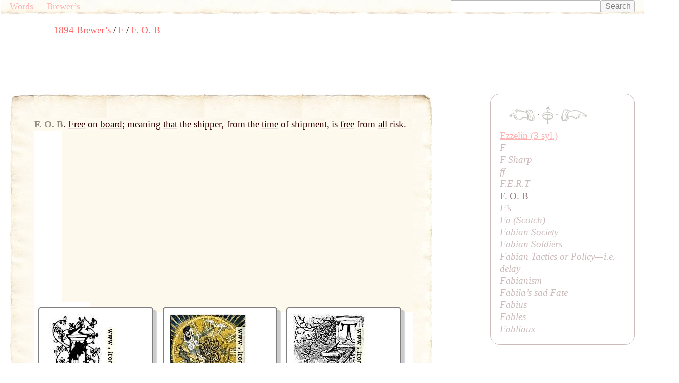

--- FILE ---
content_type: text/html; charset=UTF-8
request_url: https://words.fromoldbooks.org/Brewer-DictionaryOfPhraseAndFable/f/f-o-b.html
body_size: 8244
content:
<!DOCTYPE HTML>
<html xmlns="http://www.w3.org/1999/xhtml"><head><meta http-equiv="Content-Type" content="text/html; charset=UTF-8"><title>WORDS: Brewer’s: F. O. B</title><meta name="viewport" content="width=device-width, initial-scale=1"><link rel="stylesheet" type="text/css" href="../entry.css"><meta name="keywords" content="F. O. B,language,idioms,definitions,dictionaries"><meta name="description" content="definition and examples of English phrase F. O. B"><link rel="canonical" href="https://www.fromoldbooks.org/Brewer-DictionaryOfPhraseAndFable/f/f-o-b.html"><script data-ad-client="ca-pub-3500395902832625" async="async" src="https://pagead2.googlesyndication.com/pagead/js/adsbygoogle.js"></script></head><body><div class="userbar"><div class="sitebranding"><a class="logo" href="/">Words</a><span class="skip"> - <a href="#start">skip</a></span> - <a href="/Brewer-DictionaryOfPhraseAndFable/">Brewer’s</a></div><div class="search" style="margin-left: auto; text-align: right;"><form action="https://www.google.com/cse" id="cse-search-box"><div><input type="hidden" name="cx" value="partner-pub-3500395902832625:jtjjko-hwnq"><input type="hidden" name="ie" value="UTF-8"><input type="text" name="q" size="31"><input type="submit" name="sa" value="Search"></div></form><script type="text/javascript" src="https://www.google.com/coop/cse/brand?form=cse-search-box&amp;lang=en"></script></div></div><nav class="gnav" aria-label="breadcrumb"><ol class="breadcrumb" vocab="http://schema.org/" typeof="BreadcrumbList"><li property="itemListElement" typeof="ListItem"><a property="item" typeof="WebPage" href="../"><span property="name">1894 Brewer’s</span></a><meta property="position" content="1"></li><li property="itemListElement" typeof="ListItem"><a property="item" typeof="WebPage" href="../f/"><span property="name">F</span></a><meta property="position" content="2"></li><li property="itemListElement" typeof="ListItem"><a property="item" typeof="WebPage" aria-current="page" href="/Brewer-DictionaryOfPhraseAndFable/f/f-o-b.html"><span property="name">F. O. B</span></a><meta property="position" content="3"></li></ol></nav><script async="async" src="https://pagead2.googlesyndication.com/pagead/js/adsbygoogle.js?client=ca-pub-3500395902832625" crossorigin="anonymous"></script><ins class="adsbygoogle" style="display:inline-block;width:728px;height:90px" data-ad-client="ca-pub-3500395902832625" data-ad-slot="7864537011"></ins><script>(adsbygoogle = window.adsbygoogle || []).push({});</script><a name="start"> </a><div class="content"><div class="topleft"></div><div class="topright"></div><div class="bottom"><div class="topborder"><div class="leftborder"><div class="rightmargin"><!--google_ad_section_start--><a name="start"> </a><div class="entry"><h1 class="inline" itemprop="headline">F. O. B</h1><span class="punct">.</span> <div class="text"><div class="inline sense"><p class="inline"><a href="free.html" class="xr"><span class="ul">Free</span></a> on <a href="../b/board.html" class="xr"><span class="ul">board</span></a>; meaning <a href="../t/that.html" class="xr"><span class="ul">that</span></a> the shipper, from the <a href="../t/time.html" class="xr"><span class="ul">time</span></a> of shipment, is <a href="free.html" class="xr"><span class="ul">free</span></a> from <a href="../a/all.html" class="xr"><span class="ul">all</span></a> risk.</p></div></div></div><!--google_ad_section_end--><div class="linkunit"><div class="linkunit"><script async="async" src="https://pagead2.googlesyndication.com/pagead/js/adsbygoogle.js"></script><ins class="adsbygoogle" style="display:inline-block;width:336px;height:280px" data-ad-client="ca-pub-3500395902832625" data-ad-slot="5365625307"></ins><script>(adsbygoogle = window.adsbygoogle || []).push({});</script></div></div><div class="sampleimages"><div id="similardiv">&nbsp;</div><script type="text/javascript">var url = "https://www.fromoldbooks.org/Search/?mode=fragment;what=similar;kw=time";
          var foboe = document.documentElement,
              fobog = document.getElementsByTagName('body')[0];
          var pageWidth = window.innerWidth || foboe.clientWidth || fobog.clientWidth;
	  /* avoid less than 500 because of escaping: */
          if (Math.abs(pageWidth - 500) === pageWidth - 500) {
            var s = document.querySelector('#similardiv');
            if (s) {
                var xmlhttp = new XMLHttpRequest();
                xmlhttp.onreadystatechange = function(){
                  if (xmlhttp.readyState == 4) {
                      if (xmlhttp.status == 200){
                        s.innerHTML = xmlhttp.responseText;
                      }
                  }
                }
                console.log("loading " + url);
                xmlhttp.open("GET", url, true);
                xmlhttp.send();
            }
          }
          </script></div></div></div></div><div class="bottomleft"></div><div class="bottomright"></div></div><p class="prevnext"><a href="../f/fert.html" title="Previous entry: F.E.R.T"><img src="../../g/indexleft.png" alt="previous entry" width="50px" height="24px"></a> · <a href="../f/"><img src="../../g/up.png" alt="index" width="22px" height="36px" title="up to the index for the letter F"></a> · <a href="../f/fs.html" title="Next entry: F’s"><img src="../../g/indexright.png" alt="next entry" width="53px" height="24px"></a></p><p class="letters"><a href="../a/">A</a> <a href="../b/">B</a> <a href="../c/">C</a> <a href="../d/">D</a> <a href="../e/">E</a> <a href="../f/">F</a> <a href="../g/">G</a> <a href="../h/">H</a> <a href="../i/">I</a> <a href="../j/">J</a> <a href="../k/">K</a> <a href="../l/">L</a> <a href="../m/">M</a> <a href="../n/">N</a> <a href="../o/">O</a> <a href="../p/">P</a> <a href="../q/">Q</a> <a href="../r/">R</a> <a href="../s/">S</a> <a href="../t/">T</a> <a href="../u/">U</a> <a href="../v/">V</a> <a href="../w/">W</a> <a href="../x/">X</a> <a href="../y/">Y</a> <a href="../z/">Z</a></p><p class="entryfrom">
	      Entry taken from
	      <a href="../"><i class="booktitle">Dictionary of Phrase and Fable</i></a>,
	      edited by the Rev. E. Cobham Brewer, LL.D. and revised in 1895.
	    </p></div><!--* content *--><div class="index"><p class="prevnext"><a href="../f/fert.html" title="Previous entry: F.E.R.T"><img src="../../g/indexleft.png" alt="previous entry" width="50px" height="24px"></a> · <a href="../f/"><img src="../../g/up.png" alt="index" width="22px" height="36px" title="up to the index for the letter F"></a> · <a href="../f/fs.html" title="Next entry: F’s"><img src="../../g/indexright.png" alt="next entry" width="53px" height="24px"></a></p><a href="../e/ezzelin.html">Ezzelin (3 syl.)</a><div class="ie"><a href="../f/f.html">F</a></div><div class="ie"><a href="../f/f-sharp.html">F Sharp</a></div><div class="ie"><a href="../f/ff.html">ff</a></div><div class="ie"><a href="../f/fert.html">F.E.R.T</a></div><div class="ie">F. O. B</div><div class="ie"><a href="../f/fs.html">F’s</a></div><div class="ie"><a href="../f/fa.html">Fa (Scotch)</a></div><div class="ie"><a href="../f/fabian-society.html">Fabian Society</a></div><div class="ie"><a href="../f/fabian-soldiers.html">Fabian Soldiers</a></div><div class="ie"><a href="../f/fabian-tactics-or-policy-ie-delay.html">Fabian Tactics or <i>Policy</i>—<i>i.e</i>. delay</a></div><div class="ie"><a href="../f/fabianism.html">Fabianism</a></div><div class="ie"><a href="../f/fabilas-sad-fate.html">Fabila’s sad Fate</a></div><div class="ie"><a href="../f/fabius.html">Fabius</a></div><div class="ie"><a href="../f/fables.html">Fables</a></div><div class="ie"><a href="../f/fabliaux.html">Fabliaux</a></div></div><!--* end of index *--><script type="text/javascript">var _gaq = _gaq || [];
      _gaq.push(['_setAccount', 'UA-6968078-4']); _gaq.push(['_trackPageview']);
      (function() {
      var ga = document.createElement('script'); ga.type = 'text/javascript'; ga.async = true;
      ga.src = ('https:' == document.location.protocol ? 'https://ssl' : 'http://www') + '.google-analytics.com/ga.js';
      var s = document.getElementsByTagName('script')[0]; s.parentNode.insertBefore(ga, s);
      })();
    </script></body></html>

--- FILE ---
content_type: text/html; charset=utf-8
request_url: https://www.fromoldbooks.org/Search/?mode=fragment;what=similar;kw=time
body_size: 3211
content:
<div class="similar.ajax"><div class="gallerytnbox cols1"><div class="gallerytnimg"><div class="tndiv" style="width: 140;"><a class="lti" href="https://www.fromoldbooks.org/Holme-OldEnglishCountryCottages/pages/044-overgrown-pillar/" title="[picture: ivy-covered crubling stone sundial]"><img class="tn" width="140" height="200" src="https://www.fromoldbooks.org/Holme-OldEnglishCountryCottages/wm/big/044-overgrown-pillar-q75-140x200.jpg" alt="[picture: ivy-covered crubling stone sundial]" title="[picture: ivy-covered crubling stone sundial]"/></a></div></div><div class="gallerytndesc" style="max-width: 200px;"><p class="d"><a href="https://www.fromoldbooks.org/Holme-OldEnglishCountryCottages/pages/044-overgrown-pillar/" class="thumbnailtext">ivy-covered crubling stone sundial</a></p></div></div><div class="gallerytnbox cols1"><div class="gallerytnimg"><div class="tndiv" style="width: 151;"><a class="lti" href="https://www.fromoldbooks.org/Jugend-1900/pages/02-025-front-cover/" title="[picture: Jugend Magazine, January 1900, Front Cover]"><img class="tn" width="151" height="200" src="https://www.fromoldbooks.org/Jugend-1900/wm/big/02-025-front-cover-q75-151x200.jpg" alt="[picture: Jugend Magazine, January 1900, Front Cover]" title="[picture: Jugend Magazine, January 1900, Front Cover]"/></a></div></div><div class="gallerytndesc" style="max-width: 200px;"><p class="d"><a href="https://www.fromoldbooks.org/Jugend-1900/pages/02-025-front-cover/" class="thumbnailtext">Jugend Magazine, January 1900, Front Cover</a></p></div></div><div class="gallerytnbox cols1"><div class="gallerytnimg"><div class="tndiv" style="width: 142;"><a class="lti" href="https://www.fromoldbooks.org/Leighton-Corsair/pages/016-initial-cap-scythe-sundial-time-death/" title="[picture: Initial letter T with sundial and scythe]"><img class="tn" width="142" height="200" src="https://www.fromoldbooks.org/Leighton-Corsair/wm/big/016-initial-cap-scythe-sundial-time-death-q50-142x200.jpg" alt="[picture: Initial letter T with sundial and scythe]" title="[picture: Initial letter T with sundial and scythe]"/></a></div></div><div class="gallerytndesc" style="max-width: 200px;"><p class="d"><a href="https://www.fromoldbooks.org/Leighton-Corsair/pages/016-initial-cap-scythe-sundial-time-death/" class="thumbnailtext">Initial letter T with sundial and scythe</a></p></div></div><div class="gallerytnbox cols1"><div class="gallerytnimg"><div class="tndiv" style="width: 138;"><a class="lti" href="https://www.fromoldbooks.org/Various-HendrickHondius/pages/RP-P-1996-324-death-tombstone/" title="[picture: Winged Skeleton with Hourglass on a Tombstone]"><img class="tn" width="138" height="200" src="https://www.fromoldbooks.org/Various-HendrickHondius/wm/big/RP-P-1996-324-death-tombstone-q72-138x200.jpg" alt="[picture: Winged Skeleton with Hourglass on a Tombstone]" title="[picture: Winged Skeleton with Hourglass on a Tombstone]"/></a></div></div><div class="gallerytndesc" style="max-width: 200px;"><p class="d"><a href="https://www.fromoldbooks.org/Various-HendrickHondius/pages/RP-P-1996-324-death-tombstone/" class="thumbnailtext">Winged Skeleton with Hourglass on a Tombstone</a></p></div></div></div>